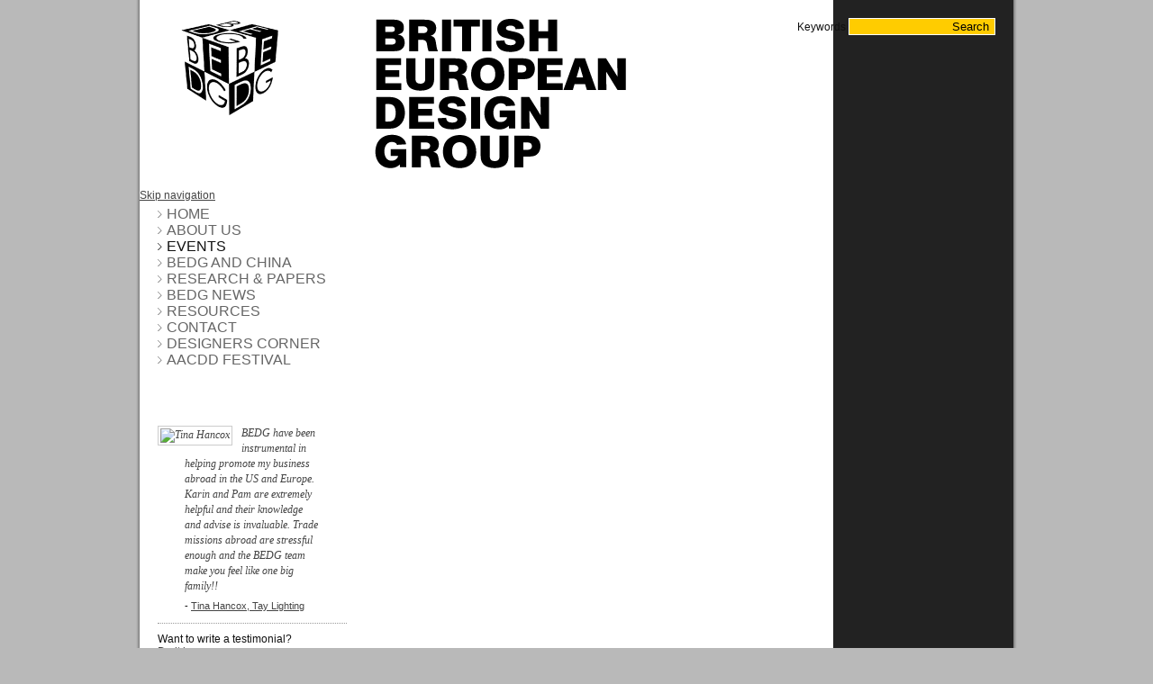

--- FILE ---
content_type: text/html; charset=UTF-8
request_url: https://bedg.org/index.php/event-details/events/illuminated-at-westweek.html
body_size: 8661
content:
<!DOCTYPE html PUBLIC "-//W3C//DTD XHTML 1.0 Strict//EN" "http://www.w3.org/TR/xhtml1/DTD/xhtml1-strict.dtd">
<html xmlns="http://www.w3.org/1999/xhtml" xml:lang="en" lang="en">
<!--

	This website is powered by TYPOlight Open Source CMS :: Licensed under GNU/LGPL
	Copyright ©2005-2026 by Leo Feyer :: Extensions are copyright of their respective owners
	Visit the project website at http://www.typolight.org for more information

//-->
<head>
<base href="https://bedg.org/"></base>
<title>Illuminated - British European Design Group</title>
<meta http-equiv="Content-Type" content="text/html; charset=UTF-8" />
<meta http-equiv="Content-Style-Type" content="text/css" />
<meta http-equiv="Content-Script-Type" content="text/javascript" />
<meta name="description" content="Hollywood, USA" />
<meta name="keywords" content="" />
<meta name="robots" content="index,follow" />
<style type="text/css" media="screen">
<!--/*--><![CDATA[/*><!--*/
#wrapper { width:970px; margin:0 auto; }
#header { height:205px; }
#left { width:230px; }
#right { width:200px; }
#main {  margin-left:230px; margin-right:200px; }
#footer { height:30px; }
/*]]>*/-->
</style>
<link rel="stylesheet" href="system/typolight.css" type="text/css" media="screen" />
<!--[if lte IE 7]><link rel="stylesheet" href="system/iefixes.css" type="text/css" media="screen" /><![endif]-->
<link rel="stylesheet" href="plugins/mediabox/css/mediabox.css" type="text/css" media="screen" />
<link rel="stylesheet" href="Default_CSS.css" type="text/css" media="screen" />
<!--[if IE 6]><link rel="stylesheet" href="IE6.css" type="text/css" media="screen" /><![endif]-->
<link rel="alternate" href="http://www.bedg.org/BEDG-TradeFairs.xml" type="application/rss+xml" title="BEDG Trade Fairs" />
<script type="text/javascript" src="plugins/mootools/mootools-core.js"></script>
<script type="text/javascript" src="plugins/mootools/mootools-more.js"></script>
<script type="text/javascript" src="https://apis.google.com/js/plusone.js">
  {lang: 'en-GB'}
</script>
<script type="text/javascript" src="system/modules/tags/html/js/tagcloud.js"></script>
<meta property="og:image" content="https://bedg.org/tl_files/galleries/Illuminated_Hollywood_Westweek_01/02_Overall_view.jpg" />
<!--[if lte IE 6]><script type="text/javascript" src="tl_files/js/ie.js"></script><![endif]-->
<script type="text/javascript" src="http://w.sharethis.com/button/buttons.js"></script>
<script type="text/javascript">stLight.options({publisher: "3b395f71-632f-4409-9fc9-2b0500b90353"});</script>
</head>

<body id="top">
<div id="wrapper">

<div id="header">
<div class="inside">

<div class="fb-rec">
<iframe src="//www.facebook.com/plugins/like.php?href=https%3A%2F%2Fwww.facebook.com%2Fbedg.org&amp;width=100&amp;layout=button_count&amp;action=recommend&amp;show_faces=false&amp;share=false&amp;height=21&amp;appId=211377092240467" scrolling="no" frameborder="0" style="border:none; overflow:hidden; width:130px; height:21px;" allowTransparency="true"></iframe>
</div>

<!-- indexer::stop -->
<div class="mod_search block" style="margin-top:20px;">

<form action="index.php/search.html" method="get">
<div class="formbody">
<label for="ctrl_keywords" class="invisible">Keywords</label>
<input type="text" name="keywords" id="ctrl_keywords" class="text" value="" />
<input type="submit" id="ctrl_submit" class="submit" value="Search" />
</div>
</form>

</div>
<!-- indexer::continue -->

<div class="logo"><a href="http://www.bedg.org" title="British European Design Group"><img src="tl_files/graphics/bedg-header.gif" alt="British European Design Group" /></a></div> 
</div>
</div>

<div id="container">

<div id="left">
<div class="inside">

<!-- indexer::stop -->
<div class="mod_navigation block" style="margin-top:5px;">

<a href="index.php/event-details/events/illuminated-at-westweek.html#skipNavigation1" class="invisible">Skip navigation</a>

<ul class="level_1">
<li class="homepage first"><a href="index.php/index.html" title="Promoting Creative Excellence Worldwide" class="homepage first">Home</a></li>
<li><a href="index.php/about.html" title="Exporting British creativity to global markets">About us</a></li>
<li class="trail"><a href="index.php/events.html" title="Trade Fairs, Exhibitions, Seminars &amp; Conferences" class="trail">Events</a></li>
<li><a href="index.php/china.html" title="China">BEDG and China</a></li>
<li><a href="index.php/research-papers.html" title="Research &amp; Papers">Research &amp; Papers</a></li>
<li><a href="index.php/bedg-news.html" title="News &amp; Updates">BEDG News</a></li>
<li><a href="index.php/resources.html" title="Useful information and downloads">Resources</a></li>
<li><a href="index.php/contact.html" title="Contact">Contact</a></li>
<li class="designerscorner"><a href="index.php/designers-corner.html" title="Designers Corner" class="designerscorner">Designers corner</a></li>
<li class="last"><a href="index.php/aacdd-festival.html" title="AACDD Festival" class="last">AACDD Festival</a></li>
</ul>
 
<a name="skipNavigation1" id="skipNavigation1" class="invisible">&nbsp;</a>

</div>
<!-- indexer::continue -->
<!-- indexer::stop -->

<div class="mod_article block" id="tay-lighting">

<div class="ce_text quote block">

<div class="image_container float_left" style="float:left;">
<img src="system/html/TayLighting-7a5a0052.jpg" width="46" height="46" alt="Tina Hancox" />
</div>

<p>BEDG have been instrumental in helping promote my business abroad in the US and Europe.  Karin and Pam are extremely helpful and their knowledge and advise is invaluable. Trade missions abroad are stressful enough and the BEDG team make you feel like one big family!!</p>

</div>

<div class="ce_text quoteby block">

<p>- <a title="Tay Lighting" onclick="window.open(this.href); return false;" href="http://www.taylighting.com">Tina Hancox, Tay Lighting</a></p>

</div>

</div>
<!-- indexer::continue -->

<div class="quoteteaser">
<p>Want to write a testimonial?<br /><a href="http://www.bedg.org/testimonials.html#write" title="write a testimonial">Do it here...</a></p>
</div> 
</div>
</div>

<div id="right">
<div class="inside">

<div class="mod_tagcloud block">

<h3>By keywords</h3>



<ul class="cloud">
	<li class="size3"><a href="index.php/event-tags/tag/100percent.html" title="100percent (4)">100percent</a></li>
	<li class="size1"><a href="index.php/event-tags/tag/AACDD.html" title="AACDD (1)">AACDD</a></li>
	<li class="size3"><a href="index.php/event-tags/tag/Ambiente.html" title="Ambiente (5)">Ambiente</a></li>
	<li class="size1"><a href="index.php/event-tags/tag/Amsterdam.html" title="Amsterdam (1)">Amsterdam</a></li>
	<li class="size2"><a href="index.php/event-tags/tag/Art%26Interior.html" title="Art&Interior (3)">Art&Interior</a></li>
	<li class="size1"><a href="index.php/event-tags/tag/Autum+Gift+Fair.html" title="Autum Gift Fair (1)">Autum Gift Fair</a></li>
	<li class="size2"><a href="index.php/event-tags/tag/Beijing.html" title="Beijing (3)">Beijing</a></li>
	<li class="size2"><a href="index.php/event-tags/tag/Berlin.html" title="Berlin (2)">Berlin</a></li>
	<li class="size2"><a href="index.php/event-tags/tag/Birmingham.html" title="Birmingham (3)">Birmingham</a></li>
	<li class="size2"><a href="index.php/event-tags/tag/Bratislava.html" title="Bratislava (2)">Bratislava</a></li>
	<li class="size1"><a href="index.php/event-tags/tag/Bremerhaven.html" title="Bremerhaven (1)">Bremerhaven</a></li>
	<li class="size1"><a href="index.php/event-tags/tag/Buenos+Aires.html" title="Buenos Aires (1)">Buenos Aires</a></li>
	<li class="size1"><a href="index.php/event-tags/tag/CBD.html" title="CBD (1)">CBD</a></li>
	<li class="size1"><a href="index.php/event-tags/tag/CIDF.html" title="CIDF (1)">CIDF</a></li>
	<li class="size2"><a href="index.php/event-tags/tag/CIID.html" title="CIID (2)">CIID</a></li>
	<li class="size3"><a href="index.php/event-tags/tag/Cologne.html" title="Cologne (4)">Cologne</a></li>
	<li class="size1"><a href="index.php/event-tags/tag/Design+Connection.html" title="Design Connection (1)">Design Connection</a></li>
	<li class="size1"><a href="index.php/event-tags/tag/Design+Week.html" title="Design Week (1)">Design Week</a></li>
	<li class="size1"><a href="index.php/event-tags/tag/Downtown+Design.html" title="Downtown Design (1)">Downtown Design</a></li>
	<li class="size2"><a href="index.php/event-tags/tag/Dubai.html" title="Dubai (3)">Dubai</a></li>
	<li class="size1"><a href="index.php/event-tags/tag/Dwell+on+Design.html" title="Dwell on Design (1)">Dwell on Design</a></li>
	<li class="size2"><a href="index.php/event-tags/tag/Fabricated.html" title="Fabricated (3)">Fabricated</a></li>
	<li class="size5"><a href="index.php/event-tags/tag/Frankfurt.html" title="Frankfurt (11)">Frankfurt</a></li>
	<li class="size1"><a href="index.php/event-tags/tag/Guangzhou.html" title="Guangzhou (1)">Guangzhou</a></li>
	<li class="size2"><a href="index.php/event-tags/tag/Hamburg.html" title="Hamburg (3)">Hamburg</a></li>
	<li class="size2"><a href="index.php/event-tags/tag/Hollywood.html" title="Hollywood (2)">Hollywood</a></li>
	<li class="size1"><a href="index.php/event-tags/tag/HOMI.html" title="HOMI (1)">HOMI</a></li>
	<li class="size2"><a href="index.php/event-tags/tag/Homo%40Habitat.html" title="Homo@Habitat (2)">Homo@Habitat</a></li>
	<li class="size2"><a href="index.php/event-tags/tag/Hong+Kong.html" title="Hong Kong (2)">Hong Kong</a></li>
	<li class="size5"><a href="index.php/event-tags/tag/ICFF.html" title="ICFF (17)">ICFF</a></li>
	<li class="size2"><a href="index.php/event-tags/tag/Illuminated.html" title="Illuminated (2)">Illuminated</a></li>
	<li class="size2"><a href="index.php/event-tags/tag/IMM.html" title="IMM (3)">IMM</a></li>
	<li class="size1"><a href="index.php/event-tags/tag/Index.html" title="Index (1)">Index</a></li>
	<li class="size1"><a href="index.php/event-tags/tag/Interieur.html" title="Interieur (1)">Interieur</a></li>
	<li class="size3"><a href="index.php/event-tags/tag/interiorlifestyle.html" title="interiorlifestyle (5)">interiorlifestyle</a></li>
	<li class="size1"><a href="index.php/event-tags/tag/i+Saloni.html" title="i Saloni (1)">i Saloni</a></li>
	<li class="size1"><a href="index.php/event-tags/tag/Kortrijk.html" title="Kortrijk (1)">Kortrijk</a></li>
	<li class="size1"><a href="index.php/event-tags/tag/Las+Vegas.html" title="Las Vegas (1)">Las Vegas</a></li>
	<li class="size2"><a href="index.php/event-tags/tag/LDF.html" title="LDF (2)">LDF</a></li>
	<li class="size1"><a href="index.php/event-tags/tag/LightFair.html" title="LightFair (1)">LightFair</a></li>
	<li class="size4"><a href="index.php/event-tags/tag/London.html" title="London (9)">London</a></li>
	<li class="size1"><a href="index.php/event-tags/tag/London+Printworks+Trust.html" title="London Printworks Trust (1)">London Printworks Trust</a></li>
	<li class="size1"><a href="index.php/event-tags/tag/Los+Angeles.html" title="Los Angeles (1)">Los Angeles</a></li>
	<li class="size5"><a href="index.php/event-tags/tag/Maison%26Objet.html" title="Maison&Objet (23)">Maison&Objet</a></li>
	<li class="size2"><a href="index.php/event-tags/tag/Milan.html" title="Milan (2)">Milan</a></li>
	<li class="size1"><a href="index.php/event-tags/tag/Montreal.html" title="Montreal (1)">Montreal</a></li>
	<li class="size1"><a href="index.php/event-tags/tag/Moscow.html" title="Moscow (1)">Moscow</a></li>
	<li class="size5"><a href="index.php/event-tags/tag/New+York.html" title="New York (21)">New York</a></li>
	<li class="size1"><a href="index.php/event-tags/tag/Ornaris.html" title="Ornaris (1)">Ornaris</a></li>
	<li class="size5"><a href="index.php/event-tags/tag/Paris.html" title="Paris (23)">Paris</a></li>
	<li class="size4"><a href="index.php/event-tags/tag/Prague.html" title="Prague (7)">Prague</a></li>
	<li class="size1"><a href="index.php/event-tags/tag/ProMediaTech.html" title="ProMediaTech (1)">ProMediaTech</a></li>
	<li class="size3"><a href="index.php/event-tags/tag/Qingdao.html" title="Qingdao (5)">Qingdao</a></li>
	<li class="size1"><a href="index.php/event-tags/tag/Rome.html" title="Rome (1)">Rome</a></li>
	<li class="size1"><a href="index.php/event-tags/tag/Shenzhen.html" title="Shenzhen (1)">Shenzhen</a></li>
	<li class="size2"><a href="index.php/event-tags/tag/Spring+Gift+Fair.html" title="Spring Gift Fair (2)">Spring Gift Fair</a></li>
	<li class="size2"><a href="index.php/event-tags/tag/stilwerk.html" title="stilwerk (3)">stilwerk</a></li>
	<li class="size4"><a href="index.php/event-tags/tag/Tendence.html" title="Tendence (6)">Tendence</a></li>
	<li class="size3"><a href="index.php/event-tags/tag/Tokyo.html" title="Tokyo (5)">Tokyo</a></li>
	<li class="size1"><a href="index.php/event-tags/tag/Toronto.html" title="Toronto (1)">Toronto</a></li>
	<li class="size5"><a href="index.php/event-tags/tag/UKTI+T.A.P+Funded.html" title="UKTI T.A.P Funded (41)">UKTI T.A.P Funded</a></li>
	<li class="size2"><a href="index.php/event-tags/tag/Welcome+Home.html" title="Welcome Home (2)">Welcome Home</a></li>
	<li class="size1"><a href="index.php/event-tags/tag/Westweek.html" title="Westweek (1)">Westweek</a></li>
	<li class="size2"><a href="index.php/event-tags/tag/Wuxi.html" title="Wuxi (3)">Wuxi</a></li>
	<li class="size1"><a href="index.php/event-tags/tag/Z%C3%BCrich.html" title="Zürich (1)">Zürich</a></li>
</ul>
</div>

<!-- indexer::stop -->
<div class="mod_eventmenu block">

<h3>by month</h3>

<ul class="level_1">
  <li class="year submenu">2019 
  <ul class="level_2">
    <li class="first"><a href="index.php/event-archive.html?month=201905" title="May 2019 (1 entry)">May 2019</a></li>
    <li class="last"><a href="index.php/event-archive.html?month=201901" title="January 2019 (2 entries)">January 2019</a></li>
  </ul>
  </li>
  <li class="year submenu">2018 
  <ul class="level_2">
    <li class="first"><a href="index.php/event-archive.html?month=201811" title="November 2018 (3 entries)">November 2018</a></li>
    <li><a href="index.php/event-archive.html?month=201809" title="September 2018 (1 entry)">September 2018</a></li>
    <li><a href="index.php/event-archive.html?month=201805" title="May 2018 (2 entries)">May 2018</a></li>
    <li class="last"><a href="index.php/event-archive.html?month=201801" title="January 2018 (1 entry)">January 2018</a></li>
  </ul>
  </li>
  <li class="year submenu">2017 
  <ul class="level_2">
    <li class="first"><a href="index.php/event-archive.html?month=201709" title="September 2017 (1 entry)">September 2017</a></li>
    <li class="last"><a href="index.php/event-archive.html?month=201705" title="May 2017 (1 entry)">May 2017</a></li>
  </ul>
  </li>
  <li class="year submenu">2016 
  <ul class="level_2">
    <li class="first"><a href="index.php/event-archive.html?month=201605" title="May 2016 (1 entry)">May 2016</a></li>
    <li class="last"><a href="index.php/event-archive.html?month=201601" title="January 2016 (1 entry)">January 2016</a></li>
  </ul>
  </li>
  <li class="year submenu">2015 
  <ul class="level_2">
    <li class="first"><a href="index.php/event-archive.html?month=201509" title="September 2015 (1 entry)">September 2015</a></li>
    <li><a href="index.php/event-archive.html?month=201505" title="May 2015 (1 entry)">May 2015</a></li>
    <li class="last"><a href="index.php/event-archive.html?month=201501" title="January 2015 (1 entry)">January 2015</a></li>
  </ul>
  </li>
  <li class="year submenu">2014 
  <ul class="level_2">
    <li class="first"><a href="index.php/event-archive.html?month=201409" title="September 2014 (2 entries)">September 2014</a></li>
    <li><a href="index.php/event-archive.html?month=201406" title="June 2014 (1 entry)">June 2014</a></li>
    <li><a href="index.php/event-archive.html?month=201405" title="May 2014 (1 entry)">May 2014</a></li>
    <li class="last"><a href="index.php/event-archive.html?month=201401" title="January 2014 (1 entry)">January 2014</a></li>
  </ul>
  </li>
  <li class="year submenu">2013 
  <ul class="level_2">
    <li class="first"><a href="index.php/event-archive.html?month=201309" title="September 2013 (1 entry)">September 2013</a></li>
    <li><a href="index.php/event-archive.html?month=201305" title="May 2013 (1 entry)">May 2013</a></li>
    <li class="last"><a href="index.php/event-archive.html?month=201301" title="January 2013 (2 entries)">January 2013</a></li>
  </ul>
  </li>
  <li class="year submenu">2012 
  <ul class="level_2">
    <li class="first"><a href="index.php/event-archive.html?month=201211" title="November 2012 (2 entries)">November 2012</a></li>
    <li><a href="index.php/event-archive.html?month=201209" title="September 2012 (4 entries)">September 2012</a></li>
    <li><a href="index.php/event-archive.html?month=201206" title="June 2012 (1 entry)">June 2012</a></li>
    <li><a href="index.php/event-archive.html?month=201205" title="May 2012 (1 entry)">May 2012</a></li>
    <li class="last"><a href="index.php/event-archive.html?month=201201" title="January 2012 (1 entry)">January 2012</a></li>
  </ul>
  </li>
  <li class="year submenu">2011 
  <ul class="level_2">
    <li class="first"><a href="index.php/event-archive.html?month=201111" title="November 2011 (1 entry)">November 2011</a></li>
    <li><a href="index.php/event-archive.html?month=201108" title="August 2011 (1 entry)">August 2011</a></li>
    <li><a href="index.php/event-archive.html?month=201106" title="June 2011 (1 entry)">June 2011</a></li>
    <li><a href="index.php/event-archive.html?month=201105" title="May 2011 (1 entry)">May 2011</a></li>
    <li class="last"><a href="index.php/event-archive.html?month=201101" title="January 2011 (1 entry)">January 2011</a></li>
  </ul>
  </li>
  <li class="year submenu">2010 
  <ul class="level_2">
    <li class="first"><a href="index.php/event-archive.html?month=201011" title="November 2010 (1 entry)">November 2010</a></li>
    <li><a href="index.php/event-archive.html?month=201009" title="September 2010 (1 entry)">September 2010</a></li>
    <li><a href="index.php/event-archive.html?month=201008" title="August 2010 (1 entry)">August 2010</a></li>
    <li><a href="index.php/event-archive.html?month=201006" title="June 2010 (2 entries)">June 2010</a></li>
    <li><a href="index.php/event-archive.html?month=201005" title="May 2010 (2 entries)">May 2010</a></li>
    <li><a href="index.php/event-archive.html?month=201002" title="February 2010 (1 entry)">February 2010</a></li>
    <li class="last"><a href="index.php/event-archive.html?month=201001" title="January 2010 (1 entry)">January 2010</a></li>
  </ul>
  </li>
  <li class="year submenu">2009 
  <ul class="level_2">
    <li class="first"><a href="index.php/event-archive.html?month=200905" title="May 2009 (1 entry)">May 2009</a></li>
    <li class="last"><a href="index.php/event-archive.html?month=200901" title="January 2009 (2 entries)">January 2009</a></li>
  </ul>
  </li>
  <li class="year submenu">2008 
  <ul class="level_2">
    <li class="first"><a href="index.php/event-archive.html?month=200809" title="September 2008 (2 entries)">September 2008</a></li>
    <li><a href="index.php/event-archive.html?month=200805" title="May 2008 (2 entries)">May 2008</a></li>
    <li class="last"><a href="index.php/event-archive.html?month=200801" title="January 2008 (2 entries)">January 2008</a></li>
  </ul>
  </li>
  <li class="year submenu">2007 
  <ul class="level_2">
    <li class="first"><a href="index.php/event-archive.html?month=200711" title="November 2007 (2 entries)">November 2007</a></li>
    <li><a href="index.php/event-archive.html?month=200709" title="September 2007 (2 entries)">September 2007</a></li>
    <li><a href="index.php/event-archive.html?month=200705" title="May 2007 (1 entry)">May 2007</a></li>
    <li><a href="index.php/event-archive.html?month=200702" title="February 2007 (1 entry)">February 2007</a></li>
    <li class="last"><a href="index.php/event-archive.html?month=200701" title="January 2007 (1 entry)">January 2007</a></li>
  </ul>
  </li>
  <li class="year submenu">2006 
  <ul class="level_2">
    <li class="first"><a href="index.php/event-archive.html?month=200611" title="November 2006 (1 entry)">November 2006</a></li>
    <li><a href="index.php/event-archive.html?month=200610" title="October 2006 (2 entries)">October 2006</a></li>
    <li><a href="index.php/event-archive.html?month=200609" title="September 2006 (4 entries)">September 2006</a></li>
    <li><a href="index.php/event-archive.html?month=200607" title="July 2006 (1 entry)">July 2006</a></li>
    <li><a href="index.php/event-archive.html?month=200606" title="June 2006 (1 entry)">June 2006</a></li>
    <li><a href="index.php/event-archive.html?month=200605" title="May 2006 (1 entry)">May 2006</a></li>
    <li class="last"><a href="index.php/event-archive.html?month=200602" title="February 2006 (1 entry)">February 2006</a></li>
  </ul>
  </li>
  <li class="year submenu">2005 
  <ul class="level_2">
    <li class="first"><a href="index.php/event-archive.html?month=200510" title="October 2005 (1 entry)">October 2005</a></li>
    <li><a href="index.php/event-archive.html?month=200509" title="September 2005 (1 entry)">September 2005</a></li>
    <li><a href="index.php/event-archive.html?month=200508" title="August 2005 (1 entry)">August 2005</a></li>
    <li><a href="index.php/event-archive.html?month=200507" title="July 2005 (1 entry)">July 2005</a></li>
    <li><a href="index.php/event-archive.html?month=200505" title="May 2005 (1 entry)">May 2005</a></li>
    <li><a href="index.php/event-archive.html?month=200504" title="April 2005 (2 entries)">April 2005</a></li>
    <li class="last"><a href="index.php/event-archive.html?month=200502" title="February 2005 (1 entry)">February 2005</a></li>
  </ul>
  </li>
  <li class="year submenu">2004 
  <ul class="level_2">
    <li class="first"><a href="index.php/event-archive.html?month=200411" title="November 2004 (1 entry)">November 2004</a></li>
    <li><a href="index.php/event-archive.html?month=200410" title="October 2004 (1 entry)">October 2004</a></li>
    <li><a href="index.php/event-archive.html?month=200408" title="August 2004 (2 entries)">August 2004</a></li>
    <li><a href="index.php/event-archive.html?month=200406" title="June 2004 (1 entry)">June 2004</a></li>
    <li><a href="index.php/event-archive.html?month=200405" title="May 2004 (2 entries)">May 2004</a></li>
    <li><a href="index.php/event-archive.html?month=200404" title="April 2004 (1 entry)">April 2004</a></li>
    <li class="last"><a href="index.php/event-archive.html?month=200402" title="February 2004 (1 entry)">February 2004</a></li>
  </ul>
  </li>
  <li class="year submenu">2003 
  <ul class="level_2">
    <li class="first"><a href="index.php/event-archive.html?month=200310" title="October 2003 (1 entry)">October 2003</a></li>
    <li><a href="index.php/event-archive.html?month=200308" title="August 2003 (1 entry)">August 2003</a></li>
    <li><a href="index.php/event-archive.html?month=200305" title="May 2003 (1 entry)">May 2003</a></li>
    <li><a href="index.php/event-archive.html?month=200304" title="April 2003 (2 entries)">April 2003</a></li>
    <li class="last"><a href="index.php/event-archive.html?month=200302" title="February 2003 (1 entry)">February 2003</a></li>
  </ul>
  </li>
  <li class="year submenu">2002 
  <ul class="level_2">
    <li class="first"><a href="index.php/event-archive.html?month=200211" title="November 2002 (1 entry)">November 2002</a></li>
    <li><a href="index.php/event-archive.html?month=200204" title="April 2002 (2 entries)">April 2002</a></li>
    <li class="last"><a href="index.php/event-archive.html?month=200202" title="February 2002 (2 entries)">February 2002</a></li>
  </ul>
  </li>
  <li class="year submenu">2001 
  <ul class="level_2">
    <li class="first"><a href="index.php/event-archive.html?month=200111" title="November 2001 (2 entries)">November 2001</a></li>
    <li><a href="index.php/event-archive.html?month=200109" title="September 2001 (1 entry)">September 2001</a></li>
    <li><a href="index.php/event-archive.html?month=200108" title="August 2001 (1 entry)">August 2001</a></li>
    <li><a href="index.php/event-archive.html?month=200103" title="March 2001 (2 entries)">March 2001</a></li>
    <li class="last"><a href="index.php/event-archive.html?month=200102" title="February 2001 (1 entry)">February 2001</a></li>
  </ul>
  </li>
  <li class="year submenu">2000 
  <ul class="level_2">
    <li class="first last"><a href="index.php/event-archive.html?month=200005" title="May 2000 (1 entry)">May 2000</a></li>
  </ul>
  </li>
  <li class="year submenu">1999 
  <ul class="level_2">
    <li class="first"><a href="index.php/event-archive.html?month=199911" title="November 1999 (1 entry)">November 1999</a></li>
    <li class="last"><a href="index.php/event-archive.html?month=199904" title="April 1999 (1 entry)">April 1999</a></li>
  </ul>
  </li>
  <li class="year submenu">1998 
  <ul class="level_2">
    <li class="first"><a href="index.php/event-archive.html?month=199809" title="September 1998 (1 entry)">September 1998</a></li>
    <li class="last"><a href="index.php/event-archive.html?month=199803" title="March 1998 (1 entry)">March 1998</a></li>
  </ul>
  </li>
  <li class="year submenu">1997 
  <ul class="level_2">
    <li class="first last"><a href="index.php/event-archive.html?month=199701" title="January 1997 (1 entry)">January 1997</a></li>
  </ul>
  </li>
  <li class="year submenu">1993 
  <ul class="level_2">
    <li class="first last"><a href="index.php/event-archive.html?month=199305" title="May 1993 (1 entry)">May 1993</a></li>
  </ul>
  </li>
</ul>

</div>
<!-- indexer::continue -->

<!-- indexer::stop -->
<div class="ukti">
<p>Supported by</p>
<a href="https://www.gov.uk/government/organisations/department-for-international-trade" target="_blank"><img width="100%" src="tl_files/UKTI/DIT-white.png" alt="Department for
International Trade"></a>
<p>www.gov.uk</p>
</div>
<!-- indexer::continue --> 
</div>
</div>

<div id="main">
<div class="inside">

<div class="mod_article block" id="event-details">

<div class="mod_eventreader block">

<div class="event block">

<h1>Illuminated</h1>

<div class="social">
<span class='st_facebook_hcount' displayText='Facebook'></span>
<span class='st_twitter_hcount' displayText='Tweet'></span>
<span class='st_linkedin_hcount' displayText='LinkedIn'></span>
<span class='st_googleplus_hcount' displayText='Google +'></span>

</div>

<p class="info">01.03.2001 - 01.04.2001</p>
<p class="links"><a href="https://bedg.org/index.php/event-details/events/illuminated-at-westweek.html#participants">view participants</a> | <a href="https://bedg.org/index.php/event-details/events/illuminated-at-westweek.html#gallery">view gallery</a> | <a href="https://bedg.org/index.php/event-details/events/illuminated-at-westweek.html#comments">view comments</a></p>

<div class="ce_text">
<div class="image_container" style="padding-bottom:10px; float:left;">
<a href="tl_files/galleries/Illuminated_Hollywood_Westweek_01/02_Overall_view.jpg" title="Illuminated" rel="lightbox"><img src="system/html/02_Overall_view-7aed6492.jpg" width="435" height="327" alt="Illuminated" /></a> 
</div>
<p>The best of new British lighting design - 35 curated lighting companies and designers 
</p>

<p>Westweek 2001 <br />
PacificDesignCenter<br />
West Hollywood, California, USA
<br /><em>supported by Trade Partners UK</em></p>
</div>



</div>

<div id="gallery" class="gallery">

<div class="ce_calendar_gallery block">

<table cellspacing="0" cellpadding="0" summary="Image gallery">
<tbody>
<tr class="row_0 row_first even">
  <td class="col_0 col_first" style="width:20%;">
  <div class="image_container">
    <a href="tl_files/galleries/Illuminated_Hollywood_Westweek_01/01_Overall_View.jpg" rel="lightbox[lb15]" title="Overall View"><img src="system/html/01_Overall_View-6e322f93.jpg" width="80" height="50" alt="Overall View" /></a>
  </div>
  </td>
  <td class="col_1" style="width:20%;">
  <div class="image_container">
    <a href="tl_files/galleries/Illuminated_Hollywood_Westweek_01/02_Overall_view.jpg" rel="lightbox[lb15]" title="Overall view"><img src="system/html/02_Overall_view-a9162689.jpg" width="80" height="50" alt="Overall view" /></a>
  </div>
  </td>
  <td class="col_2" style="width:20%;">
  <div class="image_container">
    <a href="tl_files/galleries/Illuminated_Hollywood_Westweek_01/03_Overall_View.jpg" rel="lightbox[lb15]" title="Overall View"><img src="system/html/03_Overall_View-cc2f84e0.jpg" width="80" height="50" alt="Overall View" /></a>
  </div>
  </td>
  <td class="col_3" style="width:20%;">
  <div class="image_container">
    <a href="tl_files/galleries/Illuminated_Hollywood_Westweek_01/05_Overall_View.jpg" rel="lightbox[lb15]" title="Overall View"><img src="system/html/05_Overall_View-395289f0.jpg" width="80" height="50" alt="Overall View" /></a>
  </div>
  </td>
  <td class="col_4 col_last" style="width:20%;">
  <div class="image_container">
    <a href="tl_files/galleries/Illuminated_Hollywood_Westweek_01/Aktiva_Gecko.jpg" rel="lightbox[lb15]" title="Aktiva Gecko"><img src="system/html/Aktiva_Gecko-82a5e69c.jpg" width="80" height="50" alt="Aktiva Gecko" /></a>
  </div>
  </td>
</tr>
<tr class="row_1 odd">
  <td class="col_0 col_first" style="width:20%;">
  <div class="image_container">
    <a href="tl_files/galleries/Illuminated_Hollywood_Westweek_01/Aktiva_Gecko_Tom_Kirk.jpg" rel="lightbox[lb15]" title="Aktiva Gecko Tom Kirk"><img src="system/html/Aktiva_Gecko_Tom_Kirk-9f007259.jpg" width="80" height="50" alt="Aktiva Gecko Tom Kirk" /></a>
  </div>
  </td>
  <td class="col_1" style="width:20%;">
  <div class="image_container">
    <a href="tl_files/galleries/Illuminated_Hollywood_Westweek_01/Babalon.jpg" rel="lightbox[lb15]" title="Babalon"><img src="system/html/Babalon-00fd63fb.jpg" width="80" height="50" alt="Babalon" /></a>
  </div>
  </td>
  <td class="col_2" style="width:20%;">
  <div class="image_container">
    <a href="tl_files/galleries/Illuminated_Hollywood_Westweek_01/Colour_Light_Co_Oil_Studio.jpg" rel="lightbox[lb15]" title="Colour Light Co Oil Studio"><img src="system/html/Colour_Light_Co_Oil_Studio-c21cd653.jpg" width="80" height="50" alt="Colour Light Co Oil Studio" /></a>
  </div>
  </td>
  <td class="col_3" style="width:20%;">
  <div class="image_container">
    <a href="tl_files/galleries/Illuminated_Hollywood_Westweek_01/Eurolounge_Rhino_Spille.jpg" rel="lightbox[lb15]" title="Eurolounge Rhino Spille"><img src="system/html/Eurolounge_Rhino_Spille-0c586ce1.jpg" width="80" height="50" alt="Eurolounge Rhino Spille" /></a>
  </div>
  </td>
  <td class="col_4 col_last" style="width:20%;">
  <div class="image_container">
    <a href="tl_files/galleries/Illuminated_Hollywood_Westweek_01/Illuminated.jpg" rel="lightbox[lb15]" title="Illuminated"><img src="system/html/Illuminated-19d35285.jpg" width="80" height="50" alt="Illuminated" /></a>
  </div>
  </td>
</tr>
<tr class="row_2 even">
  <td class="col_0 col_first" style="width:20%;">
  <div class="image_container">
    <a href="tl_files/galleries/Illuminated_Hollywood_Westweek_01/Jeremy_Lord_-_Aktiva.jpg" rel="lightbox[lb15]" title="Jeremy Lord - Aktiva"><img src="system/html/Jeremy_Lord_-_Aktiva-fd5b97a3.jpg" width="80" height="50" alt="Jeremy Lord - Aktiva" /></a>
  </div>
  </td>
  <td class="col_1" style="width:20%;">
  <div class="image_container">
    <a href="tl_files/galleries/Illuminated_Hollywood_Westweek_01/Jeremy_Lord_Colour_Light_Co_-_01.jpg" rel="lightbox[lb15]" title="Jeremy Lord Colour Light Co - 01"><img src="system/html/Jeremy_Lord_Colour_Light_Co_-_01-278bf226.jpg" width="80" height="50" alt="Jeremy Lord Colour Light Co - 01" /></a>
  </div>
  </td>
  <td class="col_2" style="width:20%;">
  <div class="image_container">
    <a href="tl_files/galleries/Illuminated_Hollywood_Westweek_01/Jeremy_Lord_Colour_Light_Co_-_02.jpg" rel="lightbox[lb15]" title="Jeremy Lord Colour Light Co - 02"><img src="system/html/Jeremy_Lord_Colour_Light_Co_-_02-5e5c938e.jpg" width="80" height="50" alt="Jeremy Lord Colour Light Co - 02" /></a>
  </div>
  </td>
  <td class="col_3" style="width:20%;">
  <div class="image_container">
    <a href="tl_files/galleries/Illuminated_Hollywood_Westweek_01/Jeremy_Lord_Colour_Light_Co_-_03.jpg" rel="lightbox[lb15]" title="Jeremy Lord Colour Light Co - 03"><img src="system/html/Jeremy_Lord_Colour_Light_Co_-_03-7d1c0a12.jpg" width="80" height="50" alt="Jeremy Lord Colour Light Co - 03" /></a>
  </div>
  </td>
  <td class="col_4 col_last" style="width:20%;">
  <div class="image_container">
    <a href="tl_files/galleries/Illuminated_Hollywood_Westweek_01/Neil_Musson_-_Oil_Studio_Christain_Dufay_Micheal_Young_-_Eurolounge.jpg" rel="lightbox[lb15]" title="Neil Musson - Oil Studio Christain Dufay Micheal Young - Eurolounge"><img src="system/html/Neil_Musson_-_Oil_Studio_Christain_Dufay_Micheal_Young_-_Eurolounge-4fba9ba4.jpg" width="80" height="50" alt="Neil Musson - Oil Studio Christain Dufay Micheal Young - Eurolounge" /></a>
  </div>
  </td>
</tr>
<tr class="row_3 odd">
  <td class="col_0 col_first" style="width:20%;">
  <div class="image_container">
    <a href="tl_files/galleries/Illuminated_Hollywood_Westweek_01/New_British_Lighting_Design.jpg" rel="lightbox[lb15]" title="New British Lighting Design"><img src="system/html/New_British_Lighting_Design-0629bb08.jpg" width="80" height="50" alt="New British Lighting Design" /></a>
  </div>
  </td>
  <td class="col_1" style="width:20%;">
  <div class="image_container">
    <a href="tl_files/galleries/Illuminated_Hollywood_Westweek_01/Overall_View_01.jpg" rel="lightbox[lb15]" title="Overall View 01"><img src="system/html/Overall_View_01-3ee32e62.jpg" width="80" height="50" alt="Overall View 01" /></a>
  </div>
  </td>
  <td class="col_2" style="width:20%;">
  <div class="image_container">
    <a href="tl_files/galleries/Illuminated_Hollywood_Westweek_01/Overall_view_02.jpg" rel="lightbox[lb15]" title="Overall view 02"><img src="system/html/Overall_view_02-c0097ea4.jpg" width="80" height="50" alt="Overall view 02" /></a>
  </div>
  </td>
  <td class="col_3" style="width:20%;">
  <div class="image_container">
    <a href="tl_files/galleries/Illuminated_Hollywood_Westweek_01/Sharon_Marston_Eurolounge_Columbia_Glass.jpg" rel="lightbox[lb15]" title="Sharon Marston Eurolounge Columbia Glass"><img src="system/html/Sharon_Marston_Eurolounge_Columbia_Glass-5fc44397.jpg" width="80" height="50" alt="Sharon Marston Eurolounge Columbia Glass" /></a>
  </div>
  </td>
  <td class="col_4 col_last" style="width:20%;">
  <div class="image_container">
    <a href="tl_files/galleries/Illuminated_Hollywood_Westweek_01/Sticklight_-_Inflate_Eurolounge.jpg" rel="lightbox[lb15]" title="Sticklight - Inflate Eurolounge"><img src="system/html/Sticklight_-_Inflate_Eurolounge-9c5d1099.jpg" width="80" height="50" alt="Sticklight - Inflate Eurolounge" /></a>
  </div>
  </td>
</tr>
<tr class="row_4 row_last even">
  <td class="col_0 col_first" style="width:20%;">
  <div class="image_container">
    <a href="tl_files/galleries/Illuminated_Hollywood_Westweek_01/Studio_Orange_Sharon_Marston_Tom_Dixon.jpg" rel="lightbox[lb15]" title="Studio Orange Sharon Marston Tom Dixon"><img src="system/html/Studio_Orange_Sharon_Marston_Tom_Dixon-1546ab58.jpg" width="80" height="50" alt="Studio Orange Sharon Marston Tom Dixon" /></a>
  </div>
  </td>
  <td class="col_1" style="width:20%;">
  <div class="image_container">
    <a href="tl_files/galleries/Illuminated_Hollywood_Westweek_01/Tom_Kirk_William_Welsh.jpg" rel="lightbox[lb15]" title="Tom Kirk William Welsh"><img src="system/html/Tom_Kirk_William_Welsh-8902a8e6.jpg" width="80" height="50" alt="Tom Kirk William Welsh" /></a>
  </div>
  </td>
  <td class="col_2" style="width:20%;">
  <div class="image_container">
    <a href="tl_files/galleries/Illuminated_Hollywood_Westweek_01/Unatural_Light_Tom_Kirk_Chrstian_Dufay_Tom_Dixon.jpg" rel="lightbox[lb15]" title="Unatural Light Tom Kirk Chrstian Dufay Tom Dixon"><img src="system/html/Unatural_Light_Tom_Kirk_Chrstian_Dufay_Tom_Dixon-5043b023.jpg" width="80" height="50" alt="Unatural Light Tom Kirk Chrstian Dufay Tom Dixon" /></a>
  </div>
  </td>
  <td class="col_3 empty">&nbsp;</td>
  <td class="col_4 col_last empty">&nbsp;</td>
</tr>
</tbody>
</table>

</div>
</div>


<div id="comments"></div>
    <div id="disqus_thread"></div>
    <script type="text/javascript">
        /* * * CONFIGURATION VARIABLES: EDIT BEFORE PASTING INTO YOUR WEBPAGE * * */
        var disqus_shortname = 'bedg'; // required: replace example with your forum shortname

        /* * * DON'T EDIT BELOW THIS LINE * * */
        (function() {
            var dsq = document.createElement('script'); dsq.type = 'text/javascript'; dsq.async = true;
            dsq.src = '//' + disqus_shortname + '.disqus.com/embed.js';
            (document.getElementsByTagName('head')[0] || document.getElementsByTagName('body')[0]).appendChild(dsq);
        })();
    </script>
    <noscript>Please enable JavaScript to view the <a href="http://disqus.com/?ref_noscript">comments powered by Disqus.</a></noscript>
    <a href="http://disqus.com" class="dsq-brlink">comments powered by <span class="logo-disqus">Disqus</span></a>
    

<!-- indexer::stop -->
<p class="back"><a href="javascript:history.go(-1)" title="Go back">Go back</a></p>
<!-- indexer::continue -->

</div>

</div>
 
</div>
 
<div id="clear"></div>
</div>

</div>

<div id="footer">
<div class="inside">

<a href="index.php/index.html" title="Promoting Creative Excellence Worldwide">Promoting Creative Excellence Worldwide</a> | <a href="index.php/search.html" title="Site search">Site search</a> | <a href="index.php/privacy_policy.html" title="Privacy Policy">Privacy Policy</a> | <a href="index.php/credits.html" title="Credits">Credits</a> | © BEDG 2026 | <a href="http://www.clemenshackl.com" title="Clemens Hackl Design &amp; Art Direction London">Design: CHD</a> 
</div>
</div>

<!-- indexer::stop -->
<img src="https://bedg.org/cron.php" alt="" class="invisible" />
<!-- indexer::continue -->

<script type="text/javascript" src="plugins/mediabox/js/mediabox.js"></script>
<script type="text/javascript">
<!--//--><![CDATA[//><!--
Mediabox.scanPage = function() {
  var links = $$("a").filter(function(el) {
    return el.rel && el.rel.test(/^lightbox/i);
  });
  $$(links).mediabox({/* Put custom options here */}, null, function(el) {
    var rel0 = this.rel.replace(/[[]|]/gi," ");
    var relsize = rel0.split(" ");
    return (this == el) || ((this.rel.length > 8) && el.rel.match(relsize[1]));
  });
};
window.addEvent("domready", Mediabox.scanPage);
//--><!]]>
</script>

<script type="text/javascript">
<!--//--><![CDATA[//><!--
window.addEvent('domready', function()
{
	new Accordion($$('div.toggler'), $$('div.accordion'),
	{
		display: false,
		alwaysHide: true,
		opacity: false
	});
});
//--><!]]>
</script>

<script>!function(d,s,id){var js,fjs=d.getElementsByTagName(s)[0];if(!d.getElementById(id)){js=d.createElement(s);js.id=id;js.src="//platform.twitter.com/widgets.js";fjs.parentNode.insertBefore(js,fjs);}}(document,"script","twitter-wjs");</script>

</div>

<script type="text/javascript" src="https://ssl.google-analytics.com/ga.js"></script>
<script type="text/javascript">
<!--//--><![CDATA[//><!--
try {
var pageTracker = _gat._getTracker("UA-1369405-4");
pageTracker._trackPageview();
} catch(err) {}
//--><!]]>
</script>

</body>
</html>

--- FILE ---
content_type: text/css
request_url: https://bedg.org/Default_CSS.css
body_size: 23500
content:
/* Style sheet Default_CSS */
.mod_eventreader p.links{margin-bottom:10px;}
.mod_eventreader #comments{margin-top:20px;margin-bottom:20px;border-top:1px solid #ccc;}
.button:hover{border-top:0px solid #333;border-right:0px solid #333;border-bottom:1px solid #333;border-left:0px solid #333;color:#000;cursor:pointer;}
#main p.quote{width:160px;float:right;display:block;margin-bottom:20px;margin-left:30px;padding-left:8px;border-left:1px solid #ffcc00;font-family:Georgia,Palatino,Times,serif;font-style:italic;font-size:12px;color:#444;}
.mod_eventlist .social{height:30px;display:none;}
.mod_newsreader .social,.event .social{margin-bottom:30px;}
.ce_code{overflow:scroll;margin-top:-10px;margin-bottom:30px;background-color:#f0f0f0;}
#TwitterCounter{display:inline;}
#home .ce_text p a,#main .mod_listing p.back a,.mod_eventreader p.back a,.mod_newsreader p.back a{padding:3px 6px;background:url("tl_files/graphics/submit2.gif") left top repeat-x;text-decoration:none;color:#000;-moz-border-radius: 5px;-webkit-border-radius: 5px;}
.button{padding:3px 6px;background:url("tl_files/graphics/submit.gif") left top repeat-x;text-decoration:none;color:#000;-moz-border-radius: 5px;-webkit-border-radius: 5px;}
#home .ce_text p a:hover,#main .mod_listing p.back a:hover,.mod_eventreader p.back a:hover,.mod_newsreader p.back a:hover{border-top:0px solid #333;border-right:0px solid #333;border-bottom:1px solid #333;border-left:0px solid #333;cursor:pointer;}
#left .twitter{margin-top:20px;margin-left:20px;}
#right .twtr-widget .twtr-tweet-wrap,#main .twtr-widget .twtr-tweet-wrap{padding:5px 0;}
#left .twtr-widget .twtr-tweet-wrap{background-color:#f0f0f0;-moz-border-radius: 5px;-webkit-border-radius: 5px;}
#left .twtr-widget .twtr-tweet{margin-top:5px;padding-top:8px;background:url("tl_files/graphics/comment.gif") left top no-repeat;border-bottom:1px solid #ccc;-moz-border-radius: 5px;-webkit-border-radius: 5px;}
#left .twtr-widget .twtr-tweet-wrap .twtr-tweet-text,#left .twtr-widget .twtr-tweet-wrap .twtr-avatar{}
#main #home .ce_gallery{padding-top:10px;padding-bottom:10px;padding-left:10px;background-color:#f9f9f9;border:1px solid #ccc;}
.ce_text.highlight p{padding-top:5px;padding-bottom:5px;padding-left:10px;background-color:#ffcc00;border:1px solid #ccc;}
.ce_text.highlight p a:hover{color:#fff;}
#news .tweetbox{margin-top:15px;margin-bottom:30px;}
.venue{width:220px;float:left;margin-right:10px;}
.ce_text.venue p{margin-bottom:0;}
.ce_text.team{height:90px;}
.mod_closeAccount .fields{float:left;margin-right:15px;}
.loggedin li{margin-left:5px;padding-top:1px;padding-bottom:1px;}
.loggedin li.space{margin-top:5px;}
.loggedin li a:hover{color:#ffcc00;}
.mod_subscribe{margin-bottom:10px;}
.ce_text.smallprint p{margin-top:0;padding-top:5px;padding-bottom:5px;padding-left:10px;background-color:#ffcc00;border-bottom:1px dotted #ccc;font-size:14px;line-height:22px;}
.ce_text.smallprint p strong{font-size:20px;}
.ce_text.smallprint p a:hover{color:#fff;}
.ce_hyperlink.newsletterfeed{margin-bottom:8px;margin-left:5px;padding-left:23px;background:url("tl_files/graphics/newsletter_icon.png") left center no-repeat;}
.confirm{font-weight:bold;color:#ffcc00;}
.ce_accordion .toggler{padding-top:3px;padding-bottom:3px;padding-left:15px;border-bottom:1px dotted #ccc;font-size:14px;cursor:pointer;background: #f9f9f9 url('tl_files/graphics/new.gif') no-repeat 85px 6px;}
.ce_accordion .accordion{margin-bottom:20px;background-color:#f0f0f0;}
.ce_accordion .accordion .subcolumns{margin-top:15px;margin-left:10px;}
.ce_accordion .accordion .mod_eventlist{padding-top:10px;padding-bottom:10px;padding-left:15px;border-bottom:1px dotted #ccc;}
.ce_accordion .accordion .mod_eventlist h4{float:left;margin:0 5px 0 0;padding:0;color:#111;}
#events .icalfeed{margin-top:-14px;margin-bottom:45px;text-align:center;}
#profile .icalfeed{margin-bottom:8px;margin-left:4px;padding-left:24px;background:url("tl_files/graphics/kontact_date.png") left top no-repeat;}
.ce_hyperlink.rssfeed{margin-bottom:8px;margin-left:5px;padding-left:23px;background:url("tl_files/graphics/feed-icon-14x14.png") left center no-repeat;}
#news .ce_hyperlink.rssfeed,#news-archive .ce_hyperlink.rssfeed{width:192px;float:left;margin-right:18px;}
.list_per_page{padding-top:10px;border-top:1px dotted #ccc;}
#main .ce_text.participants,#event-details .gallery{margin-bottom:20px;padding-top:10px;border-top:1px dotted #ccc;}
.ce_text.participants p{margin-bottom:10px;line-height:14px;}
.ce_text.participants ul{margin-left:5px;}
.ce_text.participants li{margin-bottom:2px;}
#right .twitter iframe{width:160px;overflow:hidden;margin-bottom:30px;}
#right .twitter-timeline{width:160px !important;}
#main .twitter{margin-top:-25px;margin-bottom:30px;background-color:#f7f7f7;}
.other-news .rss_items_only p{font-size:11px;}
.other-news .rss_items_only,.other-news .rss_default{margin-top:10px;margin-bottom:20px;}
.other-news .wallpaper .rss_items_only div,.other-news .rss_items_only img{display:none;}
#innerSlideWrapper div.slideElem{width:104px;height:165px;float:left;margin-right:1px;padding-top:8px;padding-right:5px;padding-left:5px;text-align:center;}
#main a img:hover,#right a img:hover{border:1px solid #ffcc00;}
#innerSlideWrapper div.slideElem p{margin-top:3px;font-size:11px;line-height:13px;}
#slideWrapper{width:458px;height:165px;overflow:hidden;background-color:#f9f9f9;border:1px solid #ccc;}
#slideWrapper div.slideElem:hover{background-color:#f0f0f0;}
#innerSlideWrapper{width:1000px;}
#goBack,#goForward{margin-top:5px;cursor:pointer;}
#event-archive .ce_calendar_gallery,.ce_bedgGallery{margin-bottom:30px;}
#main .layout_short{margin-bottom:10px;padding-bottom:10px;border-bottom:1px dotted #ccc;}
.mod_newsreader .social div,.event .social div{height:30px;display:inline;margin-right:15px;vertical-align:top;}
.ce_comments{margin-top:30px;}
#express-it .ce_comments{margin-top:0;}
.ce_comments .form{opacity:0.8;filter:alpha(opacity=80);}
.ce_comments .form:hover{opacity:1;filter:alpha(opacity=100);}
#designers-corner .logintext p,#express-it .logintext p{padding-bottom:7px;padding-left:11px;border-bottom:1px dotted #ccc;font-size:11px;line-height:14px;}
.ce_comments .textarea{width:99%;margin-bottom:5px;padding-top:3px;padding-bottom:3px;padding-left:3px;background-color:#f0f0f0;border-top:0px solid #ccc;border-right:0px solid #ccc;border-bottom:1px solid #ccc;border-left:0px solid #ccc;-moz-border-radius: 5px;-webkit-border-radius: 5px;}
.ce_comments .text,.ce_comments .captcha{margin-right:5px;margin-bottom:5px;padding-top:3px;padding-bottom:3px;padding-left:3px;background-color:#f0f0f0;border-top:0px solid #ccc;border-right:0px solid #ccc;border-bottom:1px solid #ccc;border-left:0px solid #ccc;}
.ce_comments .text:focus,.ce_comments .captcha:focus,.ce_comments .textarea:focus{border-top:0px solid #ffcc00;border-right:0px solid #ffcc00;border-bottom:1px solid #ffcc00;border-left:0px solid #ffcc00;}
.ce_comments label{margin-bottom:3px;}
.ce_comments h3{margin-top:30px;}
.ce_comments .first .comment{font-size:14px;}
.ce_comments .comment{padding:7px 10px;background-color:#f0f0f0;background-position:left top;background-repeat:no-repeat;border-bottom:1px solid #ccc;font-family:Georgia, Palatino, Times, serif;font-style:italic;font-size:12px;line-height:17px;-moz-border-radius: 5px;-webkit-border-radius: 5px;}
.mod_newsreader .ce_comments p.info,.ce_comments p.info{margin-bottom:0;padding-bottom:12px;padding-left:10px;background:url("tl_files/graphics/comment.gif") left bottom no-repeat;font-size:11px;color:#666;}
.ce_comments .comment_default{margin-bottom:20px;}
.error{color:#ff0000;}
.list_per_page{margin-top:20px;margin-left:10px;}
.pagination{margin-top:10px;margin-bottom:15px;padding-right:5px;padding-bottom:5px;padding-left:5px;border-bottom:1px dotted #ccc;}
.pagination ul{float:right;margin:-19px 0 0;list-style-type:none;}
.pagination li{display:inline;margin-right:5px;}
.mod_login{margin-bottom:5px;padding-bottom:10px;padding-left:10px;background-color:#f9f9f9;border:1px dotted #ccc;}
.mod_login:hover{background-color:#f0f0f0;border:1px dotted #ffcc00;}
.mod_login label{height:15px;display:block;font-size:11px;}
.mod_login div{float:left;margin-right:10px;}
.mod_login .text{padding-top:4px;padding-bottom:4px;padding-left:5px;background-color:#fff;border-top:0px solid #999;border-right:0px solid #999;border-bottom:1px solid #999;border-left:0px solid #999;}
.mod_login .text:focus{border-top:0px solid #ffcc00;border-right:0px solid #ffcc00;border-bottom:1px solid #ffcc00;border-left:0px solid #ffcc00;}
.list_search .text,.mod_closeAccount .text{padding-top:4px;padding-bottom:4px;padding-left:4px;background-color:#fff;border:1px solid #999;}
.list_search .text:focus,.mod_closeAccount .text:focus{background-color:#f9f9f9;border:1px solid #ffcc00;}
.mod_login .submit{margin-top:15px;background:#ffcc00 url("tl_files/graphics/submit.gif") left top repeat-x;}
#contact .ce_form,#testimonials .ce_form,#submit .ce_form{padding:10px;background-color:#f9f9f9;border:1px dotted #ccc;}
#contact .ce_form:hover,#testimonials .ce_form:hover,#submit .ce_form:hover{background-color:#f0f0f0;border:1px dotted #ffcc00;}
#event-archive .event{margin-top:45px;}
#main .formbody .submit{padding:3px;background:#ffcc00 url("tl_files/graphics/submit.gif") left top repeat-x;border-top:0px solid #ffcc00;border-right:0px solid #ffcc00;border-bottom:1px solid #ffcc00;border-left:0px solid #ffcc00;font-weight:bold;cursor:pointer;-moz-border-radius: 5px;-webkit-border-radius: 5px;}
#main .formbody .submit:hover{border-top:0px solid #333;border-right:0px solid #333;border-bottom:1px solid #333;border-left:0px solid #333;cursor:pointer;}
.mod_personalData fieldset,.mod_registration fieldset{margin-bottom:15px;background-color:#f9f9f9;border:1px dotted #ccc;}
.mod_personalData fieldset:hover,.mod_registration fieldset:hover{background-color:#f0f0f0;border:1px dotted #ffcc00;}
.mod_personalData fieldset legend,.mod_registration fieldset legend{background-color:#fff;color:#ccc;}
.mod_personalData .col_0,.mod_registration .col_0{width:28%;padding-top:8px;padding-left:3px;vertical-align:top;}
.mod_personalData .text,.mod_registration .text,.mod_personalData .textarea{width:98%;padding-top:5px;padding-bottom:5px;padding-left:5px;background-color:#fff;border-top:0px solid #ccc;border-right:0px solid #ccc;border-bottom:1px solid #ccc;border-left:0px solid #ccc;}
.mod_personalData .textarea{height:100px;}
.ce_form .text{width:98%;padding-top:5px;padding-bottom:5px;padding-left:5px;background-color:#fff;border-top:0px solid #999;border-right:0px solid #999;border-bottom:1px solid #999;border-left:0px solid #999;}
.mod_subscribe .text{width:90%;margin-right:5px;padding-top:3px;padding-bottom:4px;padding-left:5px;background-color:#fff;border:1px solid #999;}
#home .mod_subscribe .text{margin-right:0;margin-bottom:5px;}
.mod_subscribe .text:focus{background-color:#f0f0f0;}
.ce_form{margin-top:10px;margin-bottom:20px;}
#profile .ce_form{margin-bottom:0;padding-top:10px;padding-bottom:10px;padding-left:10px;background-color:#f9f9f9;border:1px dotted #ccc;}
#profile .ce_form:hover{background-color:#f0f0f0;border:1px dotted #ffcc00;}
#profile .ce_form .col_0{width:28%;}
.formbody td{padding-top:5px;padding-bottom:5px;}
.ce_form td{vertical-align:top;}
.ce_form .textarea{width:98%;height:100px;margin-bottom:5px;padding-top:3px;padding-bottom:3px;padding-left:5px;background-color:#fff;border-top:0px solid #999;border-right:0px solid #999;border-bottom:1px solid #999;border-left:0px solid #999;}
.ce_form .textarea:focus{border-bottom:1px solid #ffcc00;}
.ce_form .text:focus{border-bottom:1px solid #ffcc00;}
.captcha{width:10%;margin-right:5px;margin-bottom:5px;padding-top:3px;padding-bottom:3px;background-color:#fff;border:1px solid #ccc;}
.mod_personalData .text:focus,.mod_registration .text:focus,.mod_personalData .textarea:focus,.ce_form .text:focus{border-bottom:1px solid #ffcc00;}
.mod_personalData .select,.mod_registration .select{width:99%;margin-bottom:5px;}
.mod_listing .all_records{margin-top:15px;}
a{color:#444;}
#right a{color:#ffcc00;}
a:hover{color:#ffcc00;}
.mod_listing .all_records .col_0{width:55%;}
.mod_listing .all_records span.value{display:none;}
.mod_listing table,.mod_personalData table,.mod_registration table,.ce_form table{width:99%;}
.mod_listing .single_record .row_first td{padding-bottom:10px;font-size:16px;}
.mod_listing .single_record{margin-bottom:30px;}
.mod_listing .row_first .label{border-right:0px dotted #ccc;}
.mod_listing .single_record td{padding-top:5px;padding-bottom:5px;padding-left:10px;vertical-align:top;border-bottom:1px dotted #ccc;}
.mod_listing .all_records td,.mod_listing .all_records th{padding-top:5px;padding-bottom:5px;padding-left:10px;border-bottom:1px dotted #ccc;}
.mod_listing tr.row_first:hover{background-color:#fff;}
.mod_listing tr:hover{background-color:#f0f0f0;}
.mod_listing .label{width:28%;border-right:1px dotted #ccc;}
#left .mod_randomImage{margin-top:30px;margin-left:20px;}
.loggedin{margin-bottom:30px;color:#fff;}
.loggedin a{color:#ccc;}
.loggedin span{font-size:16px;}
.mod_tagcloud{margin-bottom:30px;}
.ce_text ul{margin:0 0 15px 15px;padding:0;list-style-type:none;}
.ce_text li{margin-bottom:4px;padding-left:13px;background:url("tl_files/graphics/listicon.gif") left top no-repeat;}
#about-us .ce_text li{background:url("tl_files/graphics/listicon-about.gif") left top no-repeat;}
.ce_text li strong{font-size:16px;}
.ce_text.helplist li strong{display:block;}
.fb-rec{left:620px;top:20px;position:absolute;text-align:right;}
.fb-rec div{margin-top:3px;}
#main .mod_search .header{margin-top:20px;margin-bottom:20px;font-size:16px;}
#main .mod_search h3 a{color:#ffcc00;}
#main .mod_search .odd,#main .mod_search .even{margin-bottom:10px;padding-bottom:10px;border-bottom:1px dotted #999;}
#main .mod_search .highlight{padding-right:3px;padding-left:3px;background-color:#fff3c1;font-style:italic;}
#main .mod_search .url{font-style:italic;color:#666;}
#header .mod_search{float:right;margin-right:20px;}
#header .mod_search .text{width:105px;margin-right:-4px;background-color:#ffcc00;border-top:1px solid #fff;border-right:0px solid #fff;border-bottom:1px solid #fff;border-left:1px solid #fff;}
#header .mod_search .submit{background-color:#ffcc00;border-top:1px solid #fff;border-right:1px solid #fff;border-bottom:1px solid #fff;border-left:0px solid #fff;cursor:pointer;}
.mod_eventreader p.back,.mod_newsreader p.back{margin-top:30px;padding-top:10px;border-top:1px dotted #999;}
.enclosure{width:220px;float:left;margin-bottom:10px;}
#main .enclosure img,#main .ce_downloads img{float:left;margin-top:-2px;margin-right:5px;padding:0 0 0 5px;border:0px;background:none;}
#main .enclosure p,#main .ce_downloads p{clear:left;margin-right:5px;margin-bottom:8px;}
.mod_tagcloud ul{margin:0;padding:0;list-style-type:none;}
.mod_tagcloud li{display:inline;margin-right:3px;}
.mod_tagcloud a{color:#ffcc00;}
.mod_tagcloud .size1{font-size:11px;}
.mod_tagcloud .size2{font-size:12px;}
.mod_tagcloud .size3{font-size:13px;}
.mod_tagcloud .size4{font-size:14px;}
.mod_tagcloud .size5{font-size:15px;}
.mod_eventmenu,.mod_newsmenu{margin:0 0 30px;padding:0;}
.mod_eventmenu ul,.mod_newsmenu ul,.loggedin ul{margin:0;padding:0;color:#ccc;list-style-type:none;}
.mod_eventmenu .level_2,.mod_newsmenu .level_2{margin-bottom:5px;}
.mod_eventmenu .level_2 li,.mod_newsmenu .level_2 li{margin-bottom:2px;}
.mod_eventmenu .level_2 .active,.mod_newsmenu .level_2 .active{font-size:13px;color:#fff;}
.mod_eventmenu a,.mod_newsmenu a{color:#ffcc00;}
#left .ce_text.quote{margin-top:50px;margin-left:20px;padding-right:30px;padding-left:30px;background:url("tl_files/graphics/quote.gif") left top no-repeat;font-family:Georgia, Palatino, Times, serif;font-style:italic;font-size:12px;color:#444;}
#testimonials .ce_text.quote{padding-right:30px;padding-left:30px;background:url("tl_files/graphics/quote.gif") left top no-repeat;font-family:Georgia, Palatino, Times, serif;font-style:italic;font-size:13px;color:#444;}
#left .ce_text.quote img,#testimonials .ce_text.quote img{margin-right:10px;margin-left:-30px;padding:2px;background-color:#fff;border:1px solid #ccc;}
#left .ce_text.quoteby{margin-top:-10px;margin-left:20px;padding-left:30px;font-size:11px;}
#testimonials .ce_text.quoteby{margin-top:-20px;margin-bottom:20px;padding-left:30px;border-bottom:1px solid #ccc;font-size:11px;}
#left .quoteteaser{margin-top:-5px;margin-left:20px;padding-top:10px;padding-bottom:8px;border-top:1px dotted #999;border-bottom:1px dotted #999;}
.twtr-hd,.twtr-ft{display:none;}
#left .twtr-hd{display:block;padding:0;}
#right .twtr-tweet-text p{font-size:11px;}
#right .pagination{display:none;}
.mod_eventreader .event p.info,.mod_eventlist p.info{margin-bottom:10px;font-weight:bold;font-size:16px;}
#right .mod_eventlist{color:#fff;}
#right .mod_newslist{color:#fff;}
#right .mod_eventlist a{color:#fff;}
#right .mod_newslist a{color:#fff;}
#main .mod_eventlist .title{font-size:16px;letter-spacing:-0.5px;}
#main .mod_eventlist .title a{color:#111;}
#main .mod_eventlist .title a:hover{color:#ffcc00;}
.mod_eventlist .header{display:none;}
#right .layout_short{margin-bottom:30px;}
#right .mod_eventlist p.time{font-size:13px;color:#ffcc00;}
#main .mod_eventlist p.time{font-weight:bold;}
#right .mod_newslist p.info{font-size:13px;color:#ffcc00;}
#right .mod_eventlist p{margin-top:1px;margin-bottom:0;font-size:11px;line-height:14px;}
#events .mod_eventlist.upcoming .event,#submit .mod_eventlist.upcoming .event{width:220px;}
#events .mod_eventlist.upcoming .even,#submit .mod_eventlist.upcoming .even{margin-right:18px;}
.mod_eventlist img,.mod_eventreader img{margin-top:1px;margin-right:10px;}
#events .mod_eventlist img{margin-bottom:5px;}
#events .mod_eventlist.upcoming,#submit .mod_eventlist.upcoming{margin-bottom:20px;}
#events .mod_eventlist .teaser,#event-tags .mod_eventlist .teaser{margin-top:2px;margin-bottom:2px;font-weight:bold;}
.mod_newslist p.info,.mod_newsarchive p.info,.mod_newsreader p.info{margin-top:2px;margin-bottom:2px;font-weight:bold;}
#right .mod_newslist p{font-size:11px;line-height:14px;}
#events .mod_eventlist .event,#submit .mod_eventlist .event{width:100%;float:left;margin-bottom:10px;padding-bottom:8px;border-bottom:1px dotted #ccc;}
#event-tags .mod_eventlist .event{width:220px;float:left;margin-bottom:10px;padding-bottom:8px;border-bottom:1px dotted #ccc;}
#event-tags .mod_eventlist .event.even{margin-right:18px;}
#right .mod_eventlist .event{margin-bottom:8px;padding-bottom:10px;border-bottom:1px dotted #444;}
#right .mod_eventlist{margin-bottom:20px;}
.mod_navigation ul{margin:5px 0 0 20px;padding:0;list-style-type:none;}
.mod_navigation ul.level_2{margin-top:3px;margin-bottom:3px;margin-left:20px;}
.mod_navigation li a{padding-left:10px;background:url("tl_files/graphics/mainnav-inactive.png") left center no-repeat;text-decoration:none;font-size:16px;color:#666;text-transform:uppercase;}
.mod_navigation li a:hover{padding-left:10px;background:url("tl_files/graphics/mainnav-active.png") left center no-repeat;text-decoration:none;color:#111;}
.mod_navigation li .trail{background:url("tl_files/graphics/mainnav-active.png") left center no-repeat;text-decoration:none;font-size:16px;color:#111;text-transform:uppercase;}
.mod_navigation li .active{padding-left:10px;background:url("tl_files/graphics/mainnav-active-level2.png") left center no-repeat;text-decoration:none;font-size:16px;color:#ffcc00;text-transform:uppercase;}
.mod_navigation .level_2 li.active .active{padding-left:0;background:url("none") left center no-repeat;}
body{margin:0;padding:0;background:#b9b9b9 url("tl_files/graphics/background.gif") center top repeat-y;font-family:Arial, Helvetica, sans-serif;font-size:12px;color:#111;}
.textarea{font-family:Arial, Helvetica, sans-serif;font-size:12px;color:#111;}
#main .inside{padding-right:50px;padding-bottom:50px;padding-left:30px;}
#right .inside{padding-right:20px;padding-left:20px;}
#footer .inside{margin:50px 230px 50px 260px;padding-top:5px;border-top:1px solid #ccc;font-size:11px;color:#999;}
#footer .inside a{color:#999;}
.homepage #right .inside,.designerscorner #right .inside{width:160px;top:205px;position:absolute;}
.homepage #gallery-282 .caption{margin:-2px 200px 0 0;padding:5px 0 5px 30px;background-color:#000000;color:#ccc;}
.homepage #gallery-282 .caption p{margin:0;padding:0;}
.homepage #gallery-282 .caption a{color:#ffcc00;}
#main img,#left img{padding:2px;background-color:#f5f5f5;border:1px solid #ccc;}
#main .ce_text img,#main .ce_text img:hover{padding:0;border:0px solid;}
#main #home .ce_gallery a img,#main #home .ce_gallery a img:hover{margin:0 0 -4px;padding:0;border:0px solid #ccc;background:none;}
#main .mod_listing .all_records .col_last img,#main .ukti img,#main .ukti img:hover{padding:0;border:0px solid #ccc;background:none;}
#right img{padding:2px;background-color:#000;border:1px solid #666;}
#right .ukti img,#right .ukti a img:hover{padding:0;border:0px solid #666;background:none;}
#right .ukti{margin-top:20px;margin-bottom:30px;padding-top:20px;border-top:1px dotted #444;border-right:0px dotted #444;border-bottom:0px dotted #444;border-left:0px dotted #444;}
#right .ukti p{color:#ccc;}
.ce_calendar_gallery img,.ce_bedgGallery img,.ce_news_gallery img{margin-right:3px;}
.mod_eventreader .event .image_container{margin-bottom:15px;}
.caption{font-size:11px;color:#999;}
h1,#event-tags h3{margin-top:5px;margin-bottom:20px;padding:0;font-weight:normal;font-size:46px;color:#ffcc00;line-height:42px;text-transform: uppercase;letter-spacing:-1.5px;}
#home h1{padding:0 50px 0 0;}
h2,h2 a,.layout_short.first h2,.layout_short.first h2 a,.rss_default_header h1{margin-top:5px;margin-bottom:15px;padding:0;font-weight:normal;font-size:26px;color:#ffcc00;line-height:25px;text-transform: uppercase;letter-spacing:-1px;}
#event-archive .mod_eventlist .event h1{margin-top:5px;margin-bottom:5px;padding:0;font-weight:normal;font-size:26px;color:#ffcc00;line-height:24px;text-transform: uppercase;letter-spacing:-1px;}
h3,h3 a,.layout_short h2,.layout_short h2 a{margin-top:5px;margin-bottom:10px;padding:0;font-weight:normal;font-size:16px;color:#ffcc00;line-height:16px;text-transform: uppercase;letter-spacing:-0.5px;}
.other-news h2,.other-news h2 a{margin-top:5px;margin-bottom:10px;padding:0;font-weight:normal;font-size:16px;color:#333;line-height:16px;text-transform: uppercase;letter-spacing:-1px;}
.other-news h2 a:hover{font-weight:normal;color:#ffcc00;}
#right h3{font-weight:normal;color:#fff;text-transform: uppercase;letter-spacing:-0.5px;}
h4{margin-top:5px;margin-bottom:10px;padding:0;font-weight:normal;font-size:14px;color:#ffcc00;line-height:14px;letter-spacing:0px;}
#profile .help h4{margin-top:10px;margin-bottom:3px;padding:0;font-weight:normal;color:#111;}
.logo{height:167px;margin-bottom:23px;padding-top:20px;padding-left:18px;}
.logo img,.logo a img{border:0px solid #fff;}
#main .ce_text{margin-bottom:10px;}
#research-papers .ce_text{margin-bottom:10px;border-bottom:1px dotted #ccc;}
#main .ce_text.intro{margin-bottom:10px;}
.ce_text p{margin:0 0 15px;padding:0;line-height:17px;}
.subcolumns .ce_text p{margin:0 0 5px;padding:0;}
.subcolumns{margin-bottom:20px;}
.ce_text.team p{margin:0;padding:0;line-height:17px;}
.ce_downloads{margin-bottom:25px;}
#right .ce_text p{margin:0 0 10px;padding:0;font-size:11px;color:#fff;line-height:14px;}
.intro p{font-weight:bold;font-size:16px;line-height:18px;}
p{margin:0 0 5px;padding:0;}
